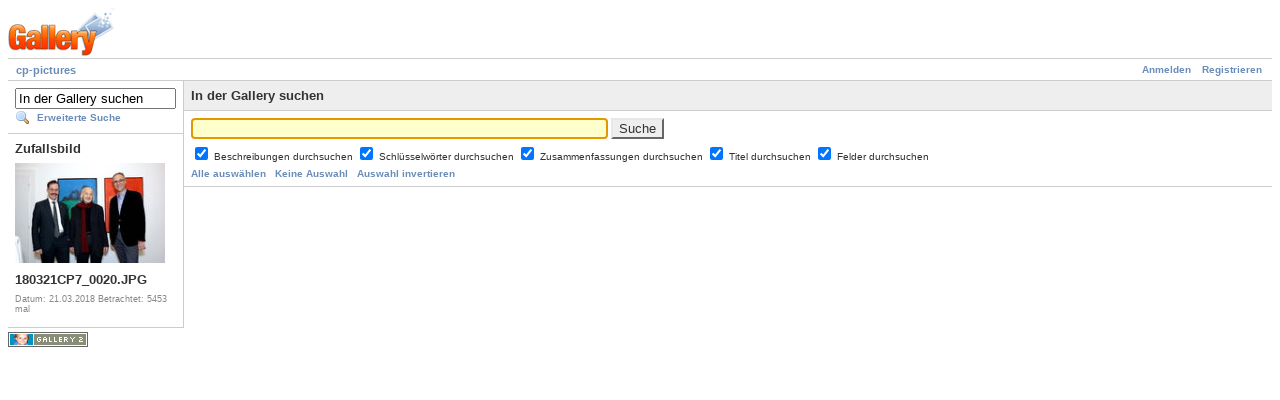

--- FILE ---
content_type: text/html; charset=UTF-8
request_url: http://cp-pictures.at/gallery2/main.php?g2_view=search.SearchScan&g2_form%5BuseDefaultSettings%5D=1&g2_return=%2Fgallery2%2Fmain.php%3Fg2_view%3Dkeyalbum.KeywordAlbum%26g2_keyword%3DSprachenfest%2B2014%26
body_size: 2147
content:
<!DOCTYPE html PUBLIC "-//W3C//DTD XHTML 1.0 Strict//EN" "http://www.w3.org/TR/xhtml1/DTD/xhtml1-strict.dtd">
<html lang="de-DE" xmlns="http://www.w3.org/1999/xhtml">
<head>
<link rel="stylesheet" type="text/css" href="main.php?g2_view=imageframe.CSS&amp;g2_frames=none"/>

<title>Gallery-Suche</title>
<link rel="stylesheet" type="text/css" href="modules/core/data/gallery.css"/>
<link rel="stylesheet" type="text/css" href="modules/icons/iconpacks/silk/icons.css"/>
<script type="text/javascript" src="http://cp-pictures.at/gallery2/main.php?g2_view=core.CombinedJavascript&amp;g2_key=bc6045ca80d5a4160ee7c0b117d65ccd"></script>
<meta http-equiv="Content-Type" content="text/html; charset=UTF-8"/>
<meta http-equiv="Cache-Control" content="no-cache"/>
<meta http-equiv="Pragma" content="no-cache"/>
<meta http-equiv="Expires" content="Sat, 24 Jan 2026 18:54:38 GMT"/>
<link rel="stylesheet" type="text/css" href="themes/matrix/theme.css"/>
</head>
<body class="gallery">
<div id="gallery" class="safari">
<div id="gsHeader">
<a href="main.php"><img src="images/galleryLogo_sm.gif"
width="107" height="48" alt=""/></a>
</div>
<div id="gsNavBar" class="gcBorder1">
<div class="gbSystemLinks">
<span class="block-core-SystemLink">
<a href="main.php?g2_view=core.UserAdmin&amp;g2_subView=core.UserLogin&amp;g2_return=%2Fgallery2%2Fmain.php%3Fg2_view%3Dsearch.SearchScan%26g2_form%255BuseDefaultSettings%255D%3D1%26">Anmelden</a>
</span>

<span class="block-core-SystemLink">
<a href="main.php?g2_view=core.UserAdmin&amp;g2_subView=register.UserSelfRegistration&amp;g2_return=%2Fgallery2%2Fmain.php%3Fg2_view%3Dsearch.SearchScan%26g2_form%255BuseDefaultSettings%255D%3D1%26">Registrieren</a>
</span>



</div>
<div class="gbBreadCrumb">
<div class="block-core-BreadCrumb">
<a href="main.php" class="BreadCrumb-1">
cp-pictures</a>
</div>
</div>
</div>
<table width="100%" cellspacing="0" cellpadding="0">
<tr valign="top">
<td id="gsSidebarCol">
<div id="gsSidebar" class="gcBorder1">

<div class="block-search-SearchBlock gbBlock">
<form id="search_SearchBlock" action="main.php" method="get" onsubmit="return search_SearchBlock_checkForm()">
<div>
<input type="hidden" name="g2_return" value="/gallery2/main.php?g2_view=keyalbum.KeywordAlbum&amp;g2_keyword=Sprachenfest+2014&amp;"/>
<input type="hidden" name="g2_formUrl" value="/gallery2/main.php?g2_view=search.SearchScan&amp;g2_form%5BuseDefaultSettings%5D=1"/>
<input type="hidden" name="g2_authToken" value="ed28fe10ade6"/>

<input type="hidden" name="g2_view" value="search.SearchScan"/>
<input type="hidden" name="g2_form[formName]" value="search_SearchBlock"/>
<input type="text" id="searchCriteria" size="18"
name="g2_form[searchCriteria]"
value="In der Gallery suchen"
onfocus="search_SearchBlock_focus()"
onblur="search_SearchBlock_blur()"
class="textbox"/>
<input type="hidden" name="g2_form[useDefaultSettings]" value="1" />
</div>
<div>
<a href="main.php?g2_view=search.SearchScan&amp;g2_form%5BuseDefaultSettings%5D=1&amp;g2_return=%2Fgallery2%2Fmain.php%3Fg2_view%3Dsearch.SearchScan%26g2_form%255BuseDefaultSettings%255D%3D1%26"
class="gbAdminLink gbLink-search_SearchScan advanced">Erweiterte Suche</a>
</div>
</form>
</div>




<div class="block-imageblock-ImageBlock gbBlock">
<div class="one-image">
<h3> Zufallsbild </h3>


<a href="v/2018_Michl_Heribert/180321CP7_0020.JPG.html">

<img src="d/75920-2/180321CP7_0020.JPG" width="150" height="100" id="IFid1" class="ImageFrame_none" alt="180321CP7_0020.JPG"/>
 </a> 

<h4 class="giDescription">
180321CP7_0020.JPG
</h4>
<p class="giInfo">
<span class="summary">
Datum: 21.03.2018
</span>
<span class="summary">
Betrachtet: 5453 mal
</span>
</p>
</div>
</div>

</div>
</td>
<td>
<form id="SearchScan" action="main.php" method="post">
<div id="gsContent" class="gcBorder1">
<div class="gbBlock gcBackground1">
<h2> In der Gallery suchen </h2>
</div>
<input type="hidden" name="g2_return" value="/gallery2/main.php?g2_view=keyalbum.KeywordAlbum&amp;g2_keyword=Sprachenfest+2014&amp;"/>
<input type="hidden" name="g2_formUrl" value="/gallery2/main.php?g2_view=search.SearchScan&amp;g2_form%5BuseDefaultSettings%5D=1"/>
<input type="hidden" name="g2_authToken" value="ed28fe10ade6"/>

<input type="hidden" name="g2_controller" value="search.SearchScan"/>
<input type="hidden" name="g2_form[formName]" value="SearchScan"/>
<script type="text/javascript">
// <![CDATA[
function setCheck(val) {
document.getElementById('cb_GalleryCoreSearch_descriptions').checked = val;
document.getElementById('cb_GalleryCoreSearch_keywords').checked = val;
document.getElementById('cb_GalleryCoreSearch_summaries').checked = val;
document.getElementById('cb_GalleryCoreSearch_titles').checked = val;
document.getElementById('cb_CustomField_customfield').checked = val;
}
function invertCheck() {
var o;
o = document.getElementById('cb_GalleryCoreSearch_descriptions'); o.checked = !o.checked;
o = document.getElementById('cb_GalleryCoreSearch_keywords'); o.checked = !o.checked;
o = document.getElementById('cb_GalleryCoreSearch_summaries'); o.checked = !o.checked;
o = document.getElementById('cb_GalleryCoreSearch_titles'); o.checked = !o.checked;
o = document.getElementById('cb_CustomField_customfield'); o.checked = !o.checked;
}
// ]]>
</script>
<div class="gbBlock">
<input type="text" size="50"
name="g2_form[searchCriteria]" value=""/>
<script type="text/javascript">
document.getElementById('SearchScan')['g2_form[searchCriteria]'].focus();
</script>
<input type="submit" class="inputTypeSubmit"
name="g2_form[action][search]" value="Suche"/>
<div style="margin: 0.5em 0">
<input type="checkbox" id="cb_GalleryCoreSearch_descriptions"
name="g2_form[options][GalleryCoreSearch][descriptions]"
 checked="checked"/>
<label for="cb_GalleryCoreSearch_descriptions">
Beschreibungen durchsuchen
</label>
<input type="checkbox" id="cb_GalleryCoreSearch_keywords"
name="g2_form[options][GalleryCoreSearch][keywords]"
 checked="checked"/>
<label for="cb_GalleryCoreSearch_keywords">
Schlüsselwörter durchsuchen
</label>
<input type="checkbox" id="cb_GalleryCoreSearch_summaries"
name="g2_form[options][GalleryCoreSearch][summaries]"
 checked="checked"/>
<label for="cb_GalleryCoreSearch_summaries">
Zusammenfassungen durchsuchen
</label>
<input type="checkbox" id="cb_GalleryCoreSearch_titles"
name="g2_form[options][GalleryCoreSearch][titles]"
 checked="checked"/>
<label for="cb_GalleryCoreSearch_titles">
Titel durchsuchen
</label>
<input type="checkbox" id="cb_CustomField_customfield"
name="g2_form[options][CustomField][customfield]"
 checked="checked"/>
<label for="cb_CustomField_customfield">
Felder durchsuchen
</label>
</div>
<div>
<a href="javascript:setCheck(1)">Alle auswählen</a>
&nbsp;
<a href="javascript:setCheck(0)">Keine Auswahl</a>
&nbsp;
<a href="javascript:invertCheck()">Auswahl invertieren</a>
</div>
</div>
</div>
</form></td>
</tr>
</table>
<div id="gsFooter">

<a href="http://gallery.sourceforge.net"><img src="images/gallery.gif" alt="Powered by Gallery v2.3" title="Powered by Gallery v2.3" style="border-style: none" width="80" height="15"/></a>


</div>
  </div>
<script type="text/javascript">
// <![CDATA[
search_SearchBlock_init('In der Gallery suchen', 'Bitte geben Sie einen Suchbegriff ein.', 'Suchvorgang läuft, bitte haben Sie etwas Geduld!');
// ]]>
</script>


</body>
</html>